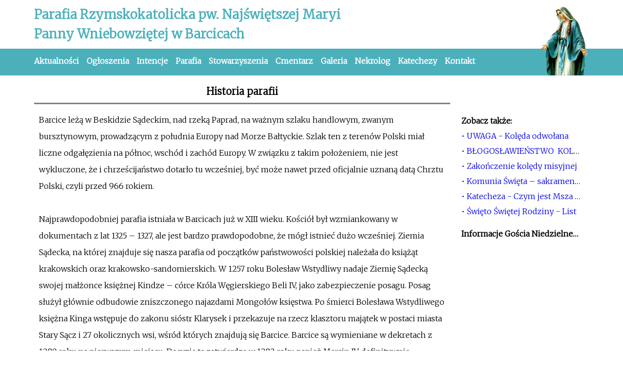

--- FILE ---
content_type: text/html
request_url: https://parafiabarcice.pl/index.php?page=10
body_size: 5483
content:
<!DOCTYPE html>
<html>


<head>
	<title>Parafia Rzymskokatolicka pw. Najświętszej Maryi Panny w Barcicach</title>
	<meta charset="utf-8">
	<meta name="viewport" content="width=device-width, initial-scale=1, maximum-scale=1, minimum-scale=1, user-scalable=no, minimal-ui">
	<link rel="shortcut icon" href="uploads/media/inne/logo1.png" type="image/x-icon">
	<meta http-equiv=”Pragma” content=”no-cache”>
	<meta http-equiv=”Expires” content=”-1″>
	<meta http-equiv=”CACHE-CONTROL” content=”NO-CACHE”>

	<link rel="preconnect" href="https://fonts.googleapis.com">
	<link rel="preconnect" href="https://fonts.gstatic.com" crossorigin>
	<link href="https://fonts.googleapis.com/css2?family=Merriweather:wght@300&display=swap" rel="stylesheet"> 
	<link rel="stylesheet" href="css/style.min.css?v.2.21">
	<link rel="stylesheet" href="biblioteki/font_awesome/css/font-awesome.min.css" />

<!-- Google tag (gtag.js) -->
<script async src="https://www.googletagmanager.com/gtag/js?id=G-FDZF06HRV9"></script>
<script>
      window.dataLayer = window.dataLayer || [];
      function gtag(){dataLayer.push(arguments);}
      gtag('js', new Date());

      gtag('config', 'G-FDZF06HRV9');
</script>
</head>

<body>
	<div class="container">	
		<a href="index.php" class="logo">Parafia Rzymskokatolicka pw. Najświętszej Maryi<br>Panny Wniebowziętej w Barcicach</a>
		<img class="logo-img" src="uploads/media/inne/logo.png"/>	
	</div>


	<div class="sticky container-fluid menu-container">
		<div class="container">




			<ul class="menu-ul">
            <li>
               <a class="effect-underline menu-item-title" href="index.php">Aktualności</a>
            </li>
            <li>
               <a class="effect-underline menu-item-title" href="index.php?page=ogloszenia">Ogłoszenia</a>
            </li>
            <li>
               <a class="effect-underline menu-item-title" href="index.php?page=intencje">Intencje</a>
            </li>
            <li class="dropdown">
               <span class="menu-item-title">Parafia</span>
                  <div class="dropdown-menu" aria-labelledby="navbarDropdownMenuLink">
                     <a class="menu-item-title" href="index.php?page=9">
                        Duszpasterze
                     </a>
                     <a class="menu-item-title" href="index.php?page=10">
                        Historia Parafii
                     </a>
                     <a class="menu-item-title" href="index.php?page=12">
                        Siostry Karmelitanki
                     </a>
                     <a class="menu-item-title" href="index.php?page=6">
                        Orantka
                     </a>
                  </div>
            </li>
            <li class="dropdown">
               <span class="menu-item-title">Stowarzyszenia</span>
                  <div class="dropdown-menu" aria-labelledby="navbarDropdownMenuLink">
                     <a class="menu-item-title" href="index.php?page=13">
                        Caritas
                     </a>
                     <a class="menu-item-title" href="index.php?page=14">
                        Orkiestra
                     </a>
                     <a class="menu-item-title" href="index.php?page=15">
                        Ministranci
                     </a>
                     <a class="menu-item-title" href="index.php?page=16">
                        AK
                     </a>
                     <a class="menu-item-title" href="index.php?page=17">
                        Grupa młodzieżowa
                     </a>
                     <a class="menu-item-title" href="index.php?page=18">
                        DSM
                     </a>
                     <a class="menu-item-title" href="index.php?page=19">
                        PRD
                     </a>
                  </div>
            </li>
            <li>
               <a class="effect-underline menu-item-title" href="index.php?page=11">Cmentarz</a>
            </li>
            <li>
               <a class="effect-underline menu-item-title" href="index.php?page=galeria">Galeria</a>
            </li>
            <li>
               <a class="effect-underline menu-item-title" href="index.php?page=nekrologi">Nekrolog</a>
            </li>
            <li>
               <a class="effect-underline menu-item-title" href="index.php?page=katechezy">Katechezy</a>
            </li>
            <li>
               <a class="effect-underline menu-item-title" href="index.php?page=8">Kontakt</a>
				</li>
			</ul>















			<div id="mySidepanel" class="sidepanel">
				<a href="javascript:void(0)" class="closebtn" onclick="closeNav()">&times;</a>

            <a class="effect-underline menu-item-title" href="index.php">Aktualności</a>

            <a class="effect-underline menu-item-title" href="index.php?page=ogloszenia">Ogłoszenia</a>

            <a class="effect-underline menu-item-title" href="index.php?page=intencje">Intencje</a>

            <a class="effect-underline menu-item-title" href="index.php?page=galeria">Galeria</a>

            <a class="effect-underline menu-item-title" href="index.php?page=katechezy">Katechezy</a>

            <a class="effect-underline menu-item-title" href="index.php?page=nekrologi">Nekrolog</a>

            <a class="effect-underline menu-item-title" href="index.php?page=11">Cmentarz</a>

            <a class="effect-underline menu-item-title" href="index.php?page=8">Kontakt</a>

            <a class="menu-item-title" href="index.php?page=9">
               Duszpasterze
            </a>
            <a class="menu-item-title" href="index.php?page=10">
               Historia Parafii
            </a>
            <a class="menu-item-title" href="index.php?page=12">
               Siostry Karmelitanki
            </a>
            <a class="menu-item-title" href="index.php?page=6">
               Orantka
            </a>

            <a class="menu-item-title" href="index.php?page=13">
               Caritas
            </a>
            <a class="menu-item-title" href="index.php?page=14">
               Orkiestra
            </a>
            <a class="menu-item-title" href="index.php?page=15">
               Ministranci
            </a>
            <a class="menu-item-title" href="index.php?page=16">
               AK
            </a>
            <a class="menu-item-title" href="index.php?page=17">
               Grupa młodzieżowa
            </a>
            <a class="menu-item-title" href="index.php?page=18">
               DSM
            </a>
            <a class="menu-item-title" href="index.php?page=19">
               PRD
            </a>



			</div>




















         <div id="mySidepanelMsze" class="sidepanel">
				<a href="javascript:void(0)" class="closebtn" onclick="closeshowMszeSw()" style="padding: 0px;">&times;</a>

            <div class="box-informacyjny box-informacyjny-slider center-text" style="border: 0px;">
            <div style="text-align: center;">
               <span style="color=#ff0000; font-weight: bold;">Msze Święte:</span>
            </div>
            <div style="text-align: center;">
               w dni powszednie:<br>
            </div>
            <div style="text-align: center; font-weight: bold;">
               6<sup>30</sup>
               17<sup>00</sup>
            </div>
            <div style="text-align: center;">
               w niedziele i święta:
            </div>
            <div style="text-align: center; font-weight: bold; margin-bottom: 15px;">
               7<sup>00</sup> 
               9<sup>00</sup> 
               10<sup>30</sup> 
               12<sup>00</sup> 
               16<sup>00</sup>
            </div>
            <hr>
            <div style="text-align:">
               <a href="index.php?page=20" target="_blank" style=" center; font-weight: bold;">
                  Kancelaria parafialna
               </a>
            </div>
            <hr>
            <div style="text-align: center;">
               <a href="https://niezbednik.niedziela.pl/liturgia" target="_blank" style=" center; font-weight: bold;">
                  Kalendarz liturgiczny
               </a>
            </div>
            <hr>
            <div style="text-align: center;">
               <a href="uploads/media/inne/rodo.pdf" target="_blank" style=" center; font-weight: bold;">
                  RODO
               </a> 
            </div>  
            <hr>          
            <div style="text-align: center;">
             
               <a href="uploads/media/inne/standardy_ochrony.pdf" target="_blank" style=" center; font-weight: bold;">
                  Standardy
               </a>
            </div></div>
			</div>















			<div class="hamburger-menu-overdiv hidden">
            <div>
               <i class="fa fa-lg fa-bars menu-bar" aria-hidden="true" onclick="openNav()" style="vertical-align: 0"></i>
               <span style='font-family: "Source Sans Pro", sans-serif; font-weight: bold; font-size: 18px; margin-right: 10px;' onclick="openNav()">&nbsp MENU </span>
               <i class="fa fa-lg fa-list-alt menu-bar" aria-hidden="true" onclick="showMszeSw()" style="vertical-align: 0"></i>
               <span style='font-family: "Source Sans Pro", sans-serif; font-weight: bold; font-size: 18px;' onclick="showMszeSw()">&nbsp MSZE ŚW.</span>
            </div>
            
            
			</div>
		</div>
	</div><div class="container margin-bottom-20">

<div class="left-container">
<div class="row center-items pageTitleRow">
<div class="col-6-6">
<span class="page-title center-items">Historia parafii</span>
</div>
</div>

<div class="trescNewsa justify-text ">
<div style="text-align: left;">Barcice leżą w Beskidzie Sądeckim, nad rzeką Paprad, na ważnym szlaku handlowym, zwanym bursztynowym, prowadzącym z południa Europy nad Morze Bałtyckie. Szlak ten z terenów Polski miał liczne odgałęzienia na północ, wschód i zachód Europy. W związku z takim położeniem, nie jest wykluczone, że i chrześcijaństwo dotarło tu wcześniej, być może nawet przed oficjalnie uznaną datą Chrztu Polski, czyli przed 966 rokiem.
</div><div style="text-align: center;">
</div><div style="text-align: left;"><br></div><div style="text-align: left;">Najprawdopodobniej parafia istniała w Barcicach już w XIII wieku. Kościół był wzmiankowany w dokumentach z lat 1325 – 1327, ale jest bardzo prawdopodobne, że mógł istnieć dużo wcześniej. Ziemia Sądecka, na której znajduje się nasza parafia od początków państwowości polskiej należała do książąt krakowskich oraz krakowsko-sandomierskich. W 1257 roku Bolesław Wstydliwy nadaje Ziemię Sądecką swojej małżonce księżnej Kindze – córce Króla Węgierskiego Beli IV, jako zabezpieczenie posagu. Posag służył głównie odbudowie zniszczonego najazdami Mongołów księstwa. Po śmierci Bolesława Wstydliwego księżna Kinga wstępuje do zakonu sióstr Klarysek i przekazuje na rzecz klasztoru majątek w postaci miasta Stary Sącz i 27 okolicznych wsi, wśród których znajdują się Barcice. Barcice są wymieniane w dekretach z 1280 roku na pierwszym miejscu. Decyzję tę zatwierdza w 1282 roku papież Marcin IV, definitywnie akceptując poprzednią decyzję papieża Mikołaja III. Dekret został poświadczony w 1292 roku. W XIV wieku wieś przestała być własnością klasztoru.<br></div><div style="text-align: left;"><br></div><div style="text-align: left;">W zapisach Jana Długosza Barcice figurują jako wioska królewska, podobnie jak Przysietnica (do 1976 roku w parafii barcickiej). Jan Długosz potwierdza też patronat królewski nad kościołem w Barcicach, wyłączonym spod opieki Klasztoru Sióstr Klarysek. Widocznie ten królewski patronat był skromny skoro dokumenty mówią, że już w 1608 roku kościół wymaga gruntownego remontu. Parafia barcicka była ważną w hierarchii kościelnej, ponieważ kierowano tu księży nie tylko po seminariach klasztornych czy biskupich, lecz również magistrów będących absolwentami Akademii Krakowskiej.<br></div><div style="text-align: left;">Jak wspominają dokumenty w 1603 roku skierowano do Barcic wikariusza Filipa Wścianeka, a z pewnością nie był to jednorazowy przypadek – choć w tym czasie na pewno bardzo odosobniony. Od XIII wieku do parafii barcickiej należały wioski: Rytro, Przysietnica, Wola Krogulecka, Połom i Sucha Struga, a w pewnych okresach również Młodów.<br></div><div style="text-align: left;"><br></div><div style="text-align: left;">W Barcicach do 1882 roku istniał Kościół Parafialny pod wezwaniem Wszystkich Świętych. Na pewno był to kolejny kościół fundowany przez króla Władysława Warneńczyka w 1440 roku. Był to kościół jednonawowy, drewniany, modrzewiowy z bardzo bogatym, cennym wyposażeniem.</div><div style="text-align: center;"><img src="uploads/media/images/kosciol_st.jpg" class="insertedImage" style="border: none;"><span style="color: rgb(33, 37, 41); font-family: arial, helvetica, sans-serif; text-align: justify;"><br></span></div><div style="text-align: center;"><span style="box-sizing: border-box; font-weight: bolder; color: rgb(33, 37, 41); font-family: -apple-system, BlinkMacSystemFont, &quot;Segoe UI&quot;, Roboto, &quot;Helvetica Neue&quot;, Arial, &quot;Noto Sans&quot;, sans-serif, &quot;Apple Color Emoji&quot;, &quot;Segoe UI Emoji&quot;, &quot;Segoe UI Symbol&quot;, &quot;Noto Color Emoji&quot;;">Kościół z 1440 roku, który spłonął w 1882 r.</span><br></div><div style="text-align: center;"><span style="box-sizing: border-box; font-weight: bolder; color: rgb(33, 37, 41); font-family: -apple-system, BlinkMacSystemFont, &quot;Segoe UI&quot;, Roboto, &quot;Helvetica Neue&quot;, Arial, &quot;Noto Sans&quot;, sans-serif, &quot;Apple Color Emoji&quot;, &quot;Segoe UI Emoji&quot;, &quot;Segoe UI Symbol&quot;, &quot;Noto Color Emoji&quot;;"><br></span></div><div style="text-align: left;">Kościół barcicki z 1440 roku spłonął w czasie wielkiego pożaru wsi, który wybuchł w Dniu Bożego Ciała w 1882 roku. Parafianie zdołali wynieść z kościoła trzy zabytkowe ołtarze (w tym najcenniejszy główny) oraz inne bardzo cenne, zabytkowe uposażenie, które przechowywane jest w parafii (część przekazano dla nowo powstałej w 1931 roku parafii ryterskiej).
</div><div style="text-align: left;">
</div><div style="text-align: left;"><br></div><div style="text-align: left;">Obecny kościół ma ponad 100 lat, ponieważ został konsekrowany w 1901 roku. Jest murowany, wzniesiony w miejscu dawnego kościoła drewnianego. W jego wnętrzu znajduje się ocalałe z pożaru w 1882 roku wyposażenie.
</div><div style="text-align: center;">
</div><div style="text-align: left;"><br></div><div style="text-align: left;">Do 1931 roku do barcickiej parafii należało Rytro, Sucha Struga i Obłazy Ryterskie, a Przysietnica nawet do 1983 roku. Obecnie do Parafii należą Barcice, Barcice Dolne i Wola Krogulecka.</div><div style="text-align: left;"><br></div><div style="text-align: center;"><img src="uploads/media/images/tab1.jpg" class="insertedImage" style="border: none;"><br></div><div style="text-align: center;"><span style="box-sizing: border-box; font-weight: bolder; font-family: -apple-system, BlinkMacSystemFont, &quot;Segoe UI&quot;, Roboto, &quot;Helvetica Neue&quot;, Arial, &quot;Noto Sans&quot;, sans-serif, &quot;Apple Color Emoji&quot;, &quot;Segoe UI Emoji&quot;, &quot;Segoe UI Symbol&quot;, &quot;Noto Color Emoji&quot;;">Tablica pamiątkowa budowniczego kościoła Ks. Józefa Wirmańskiego</span><br></div><div style="text-align: center;"><span style="box-sizing: border-box; font-weight: bolder; font-family: -apple-system, BlinkMacSystemFont, &quot;Segoe UI&quot;, Roboto, &quot;Helvetica Neue&quot;, Arial, &quot;Noto Sans&quot;, sans-serif, &quot;Apple Color Emoji&quot;, &quot;Segoe UI Emoji&quot;, &quot;Segoe UI Symbol&quot;, &quot;Noto Color Emoji&quot;;"><br></span></div><span style="color: rgb(33, 37, 41); font-family: arial, helvetica, sans-serif; font-weight: 400; text-align: justify;"><div style="text-align: center;"><img src="uploads/media/images/kosciol2-300x225.jpg" class="insertedImage" style="font-family: &quot;Open Sans&quot;, sans-serif; border: none;">&nbsp; &nbsp; &nbsp;&nbsp;<img src="uploads/media/images/kosciol1-257x300.jpg" class="insertedImage" style="font-family: &quot;Open Sans&quot;, sans-serif; border: none;"><br></div></span><span style="color: rgb(33, 37, 41); font-family: arial, helvetica, sans-serif; font-weight: 400; text-align: justify;"><div style="text-align: center;"><span style="box-sizing: border-box; font-weight: bolder; font-family: -apple-system, BlinkMacSystemFont, &quot;Segoe UI&quot;, Roboto, &quot;Helvetica Neue&quot;, Arial, &quot;Noto Sans&quot;, sans-serif, &quot;Apple Color Emoji&quot;, &quot;Segoe UI Emoji&quot;, &quot;Segoe UI Symbol&quot;, &quot;Noto Color Emoji&quot;;">Obecny Kościół Parafialny</span><br></div><div style="text-align: center;"><span style="box-sizing: border-box; font-weight: bolder; font-family: -apple-system, BlinkMacSystemFont, &quot;Segoe UI&quot;, Roboto, &quot;Helvetica Neue&quot;, Arial, &quot;Noto Sans&quot;, sans-serif, &quot;Apple Color Emoji&quot;, &quot;Segoe UI Emoji&quot;, &quot;Segoe UI Symbol&quot;, &quot;Noto Color Emoji&quot;;"><br></span></div><div style="text-align: center;"><span style="box-sizing: border-box; font-weight: bolder; font-family: -apple-system, BlinkMacSystemFont, &quot;Segoe UI&quot;, Roboto, &quot;Helvetica Neue&quot;, Arial, &quot;Noto Sans&quot;, sans-serif, &quot;Apple Color Emoji&quot;, &quot;Segoe UI Emoji&quot;, &quot;Segoe UI Symbol&quot;, &quot;Noto Color Emoji&quot;;"><img src="uploads/media/images/dom_parafialny2.jpg" class="insertedImage" style="border: none;"><br></span></div><div style="text-align: center;"><span style="box-sizing: border-box; font-weight: bolder; font-family: -apple-system, BlinkMacSystemFont, &quot;Segoe UI&quot;, Roboto, &quot;Helvetica Neue&quot;, Arial, &quot;Noto Sans&quot;, sans-serif, &quot;Apple Color Emoji&quot;, &quot;Segoe UI Emoji&quot;, &quot;Segoe UI Symbol&quot;, &quot;Noto Color Emoji&quot;;">Dom Zakonny Sióstr Karmelitanek Dzieciątka Jezus</span><br></div></span></div>   
</div>
<div class="right-container">
<div class="row sticky">
<div class="col-6-6">
<div class="infoBox infoBoxSec">
<span class="bold">Zobacz także:</span>


<span> <a href="?news=2950">&bull; UWAGA - Kolęda odwołana</a></span>


<span> <a href="?news=2931">&bull; BŁOGOSŁAWIEŃSTWO  KOLĘDOWE - Plan </a></span>


<span> <a href="?news=2947">&bull; Zakończenie kolędy misyjnej </a></span>


<span> <a href="?news=2944">&bull; Komunia Święta – sakrament miłości </a></span>


<span> <a href="?news=2942">&bull; Katecheza - Czym jest Msza Święta? </a></span>


<span> <a href="?news=2941">&bull; Święto Świętej Rodziny - List </a></span>

  
</div>
<div class="infoBox">
<span class="bold">Informacje Gościa Niedzielnego:</span>
<span id="rssDiv"></span>
</div>
</div>
</div>
</div>
</div>





























                  <div id="mySidepanelLinks" class="sidepanel sidepanellinks">
				<a href="javascript:void(0)" class="closebtn" onclick="closeNavLinks()">&times;</a>
                        <div class="sidepanellinkscontent">

                        </div>
			</div>



















<div class="container-fluid footer">

      <div class="row center-items center-text">
		<i>Administrator danych osobowych informuje, że wszystkie dane osobowe na stronie internetowej parafii pw. NMPW w Barcicach umieszczone zostały za zgodą osób, których dane dotyczą lub umieszczone są na podstawie prawa.<br>
		Paweł Golba &copy; 2026</i>
	</div>
</div>
	<div id="showMoreFooter"></div>




         <button onclick="topFunction()" id="scrollTopBtn" title="Na górę">&uarr;</button> 

        <script src="js/main.min.js?v.2.07"></script> 

        </body>
</html>

--- FILE ---
content_type: text/css
request_url: https://parafiabarcice.pl/css/style.min.css?v.2.21
body_size: 11901
content:
* {
   margin: 0;
   padding: 0;
   box-sizing: border-box;
}
html {
   font-size: 16px;
   height: 100%;
   box-sizing: border-box;
   font-family: 'Merriweather',  serif;
   line-height: 26px;
}
*, *:before, *:after {
   box-sizing: inherit;
}
body {
   position: relative;
   margin: 0;
   padding-bottom: 5rem;
   min-height: 99.2%}
.container {
   width: 1140px;
   margin: 10px auto;
   display: flex;
   flex-wrap: wrap;
   position: relative;
}
@media (max-width: 1214px) {
   .container {
   width: 85%}
}@media (max-width: 576px) {
   .container {
   width: 100%}
.wycinekTresci {
   display: none;
}
}.container-fluid {
   width: 100%;
   margin: 10px auto;
   display: flex;
   flex-wrap: wrap;
   position: relative;
}
.container-fluid:last-child {
   padding-bottom: 10px;
}
.row {
   width: 100%;
   margin: 0 auto;
   display: flex;
   flex-wrap: wrap;
   justify-content: space-between;
}
.galery-row {
   justify-content: center;
}
.row .float-right {
   margin-left: auto;
}
.col-1-2 {
   width: calc((100% - 0.4rem) / 2);
}
.col-1-3 {
   width: calc((100% - 3 * 0.4rem) / 3);
}
.col-1-4 {
   width: calc((100% - 4 * 0.4rem) / 4);
}
.col-1-5 {
   width: calc((100% - 5 * 0.4rem) / 5);
}
.col-1-6 {
   width: calc((100% - 6 * 0.4rem) / 6);
}
.col-2-3 {
   width: calc(2 * ((100% - 2 * 0.4rem) / 3) + 0.4rem);
}
.col-2-5 {
   width: calc(2 * ((100% - 4 * 0.4rem) / 5) + 0.4rem);
}
.col-3-4 {
   width: calc(3 * ((100% - 3 * 0.4rem) / 4) + 2 * 0.4rem);
}
.col-3-5 {
   width: calc(3 * ((100% - 4 * 0.4rem) / 5) + 2 * 0.4rem);
}
.col-4-5 {
   width: calc(4 * ((100% - 4 * 0.4rem) / 5) + 3 * 0.4rem);
}
.col-4-6 {
   width: calc(4 * ((100% - 5 * 0.4rem) / 6) + 3 * 0.4rem);
}
.col-5-6 {
   width: calc(5 * ((100% - 5 * 0.4rem) / 6) + 4 * 0.4rem);
}
.col-6-6 {
   width: 100%}
[class^="col-"] {
   float: left;
}
@media (max-width: 972px) {
   [class^="col-"] {
   width: 100%;
   margin-right: 0px !important;
}
.aktualnosc-overbox {
   width: 100%}
.naglowekAktualnosci {
   border-bottom: 0px !important;
   align-content: center;
}
}.center-items {
   align-items: center;
   justify-content: center;
}
.center-text {
   text-align: center;
}
.d-flex {
   display: flex;
}
.padding-top-10 {
   padding-top: 10px;
}
.padding-bottom-10 {
   padding-bottom: 10px;
}
.padding-top-20 {
   padding-top: 20px;
}
.padding-bottom-20 {
   padding-bottom: 20px;
}
.margin-top-10 {
   padding-top: 10px;
}
.margin-bottom-10 {
   padding-bottom: 10px;
}
.margin-top-20 {
   padding-top: 20px;
}
.margin-bottom-20 {
   padding-bottom: 20px;
}
#wrapper {
   transition: all .2s ease 0s;
   height: 100%;
   position: absolute;
}
#sidebar-wrapper {
   margin-left: -195px;
   left: 70px;
   width: 180px;
   background: #222;
   position: fixed;
   height: 100%;
   z-index: 10000;
   transition: all .2s ease 0s;
}
.sidebar-nav {
   display: block;
   float: left;
   width: 180px;
   list-style: none;
   margin: 0;
   padding: 0;
}
#page-content-wrapper {
   padding-left: 0;
   margin-left: 0;
   width: 100%;
   height: auto;
}
#wrapper.active {
   padding-left: 180px;
}
#wrapper.active #sidebar-wrapper {
   left: 195px;
}
#page-content-wrapper {
   width: 100%}
#sidebar_menu li a, .sidebar-nav li a {
   color: #999;
   display: block;
   float: left;
   text-decoration: none;
   width: 180px;
   background: #252525;
   border-top: 1px solid #373737;
   border-bottom: 1px solid #1A1A1A;
   -webkit-transition: background .5s;
   -moz-transition: background .5s;
   -o-transition: background .5s;
   -ms-transition: background .5s;
   transition: background .5s;
   font-size: 18px;
}
.sidebar_name {
   padding-top: 25px;
   color: #fff;
   opacity: .7;
}
.sidebar-nav li {
   line-height: 40px;
   text-indent: 15px;
}
.sidebar-nav li a {
   color: #999999;
   display: block;
   text-decoration: none;
}
.sidebar-nav li a:hover {
   color: #fff;
   background: rgba(255, 255, 255, 0.2);
   text-decoration: none;
}
.sidebar-nav li a:active, .sidebar-nav li a:focus {
   text-decoration: none;
}
.sidebar-nav>.sidebar-brand {
   height: 65px;
   line-height: 60px;
   font-size: 18px;
}
.sidebar-nav>.sidebar-brand a {
   color: #999999;
}
.sidebar-nav>.sidebar-brand a:hover {
   color: #fff;
   background: none;
}
#main_icon {
   float: right;
   padding-right: 65px;
   padding-top: 20px;
}
.sub_icon {
   float: right;
   padding-right: 65px;
   padding-top: 10px;
}
.content-header {
   height: 65px;
   line-height: 65px;
}
.content-header h1 {
   margin: 0;
   margin-left: 20px;
   line-height: 65px;
   display: inline-block;
}
@media (max-width: 767px) {
   #wrapper {
   padding-left: 70px;
   transition: all .4s ease 0s;
}
#sidebar-wrapper {
   left: 70px;
}
#wrapper.active {
   padding-left: 180px;
}
#wrapper.active #sidebar-wrapper {
   left: 180px;
   width: 180px;
   transition: all .4s ease 0s;
}
}#wrapper:not(.active) .wyskakujacy:hover {
   margin-left: 125px;
   background: #222222;
}
#wrapper:not(.active) .wyskakujacy1:hover {
   margin-left: 125px;
}
#menu-toggle:hover {
   color: #fff;
}
.ikonyMenu {
   float: right;
   margin-right: 17px;
   margin-top: 11px;
}
.ikonyMenuFirst {
   float: right;
   margin-right: 17px;
   margin-top: 21px;
}
.btn {
   border: 1px solid black;
   background-color: white;
   color: black;
   padding: 10px 15px;
   font-size: 16px;
   cursor: pointer;
   margin: 0px 3px;
   max-height: 41px;
   outline: none;
   position: relative;
   z-index: 3;
}
.btn-icon {
   margin-left: 6px;
}
.btn-green {
   border-color: #4CAF50;
   color: green;
}
.btn-green:hover {
   background-color: #4CAF50;
   color: white;
}
.btn-blue {
   border-color: #2196F3;
   color: dodgerblue;
}
.btn-blue:hover {
   background: #2196F3;
   color: white;
}
.btn-orange {
   border-color: orange;
   color: orange;
}
.btn-orange:hover {
   background: orange;
   color: white;
}
.btn-red {
   border-color: #f44336;
   color: red;
}
.btn-red:hover {
   background: #f44336;
   color: white;
}
.btn-black {
   border-color: black;
   color: black;
}
.btn-black:hover {
   background: black;
   color: white;
}
.btn-seled {
   border-color: #17a2b8;
   color: #17a2b8;
}
.btn-seled:hover {
   background: #108496;
   color: white;
}
.round {
   border-radius: 5px;
}
.dropbtn {
   background-color: #4CAF50;
   color: white;
   padding: 16px;
   font-size: 16px;
   border: none;
}
.dropdown {
   position: relative;
   display: inline-block;
   cursor: pointer;
}
.dropdown-content {
   display: none;
   position: absolute;
   background-color: white;
   width: 270px;
   z-index: 1;
   border: 1px solid #cccccc;
}
.dropdown-content a {
   color: black;
   padding: 12px 16px;
   text-decoration: none;
   display: block;
}
.dropdown-content a:hover {
   background-color: #f1f1f1;
}
.dropdown:hover .dropdown-content {
   display: block;
}
.dropdown:hover .dropbtn {
   background-color: #3e8e41;
}
.dropdown-content hr {
   margin: 0px;
}
.bold {
   font-weight: bold !important;
}
a {
   outline: none;
   text-decoration: none;
}
.sticky {
   position: -webkit-sticky;
   position: sticky;
   top: 0;
   z-index: 6;
}
.hidden {
   display: none;
}
.margin-right {
   margin-right: 20px;
}
.margin-left {
   margin-left: 20px;
}
.margin-bottom {
   margin-bottom: 20px;
}
.margin-top {
   margin-top: 20px;
}
.noScroll {
   overflow: hidden;
}
.page-title {
   border-bottom: 3px solid grey;
   background: white;
   font-size: 20px;
   font-weight: bold;
   display: flex;
   margin-bottom: 15px;
   padding: 10px;
}
.page-title.admin {
   min-height: 77px;
}
.errspan {
   position: relative;
   z-index: 2;
   color: gray;
   margin-left: -35px;
   cursor: pointer;
   transform: translateY(1px);
}
.errspan:hover {
   opacity: 0.5;
}
.errspanRed {
   color: red;
}
.footer {
   text-align: center;
   background: #4cb0bb;
   color: white;
   font-size: 15px;
   position: absolute;
   right: 0;
   bottom: 0;
   left: 0;
   padding: 15px;
   margin-bottom: 0px;
   margin-top: 30px;
}
.footer p {
   margin: 5px;
}
@media (max-width: 980px) {
   .footer {
   font-size: 12px;
   padding: 10px;
}
}.right-text {
   text-align: right;
   margin-bottom: 20px;
}
.justify-text {
   text-align: justify;
}
form {
   width: 100%}
#mainModal {
   display: none;
   position: fixed;
   z-index: 7;
   left: 0;
   top: 0;
   right: 0;
   bottom: 0;
   width: 100%;
   height: 100%;
   overflow: auto;
   background-color: rgba(0, 0, 0, 0.4);
}
#secondModal {
   display: none;
   position: fixed;
   z-index: 6;
   left: 0;
   top: 0;
   right: 0;
   bottom: 0;
   width: 100%;
   height: 100%;
   overflow: auto;
   background-color: rgba(0, 0, 0, 0.4);
}
#thirdModal {
   display: none;
   position: fixed;
   z-index: 7;
   top: 0;
   right: 0;
   bottom: 0;
   width: 100%;
   height: 100%;
   overflow: auto;
   background-color: rgba(0, 0, 0, 0.4);
   background-color: transparent;
   left: auto;
   background-color: rgba(0, 0, 0, 0.4);
}
#fourthModal {
   display: none;
   position: fixed;
   z-index: 8;
   top: 0;
   right: 0;
   bottom: 0;
   width: 100%;
   height: 100%;
   overflow: auto;
   background-color: rgba(0, 0, 0, 0.4);
   background-color: transparent;
   left: auto;
   background-color: rgba(0, 0, 0, 0.4);
}
#mainModalAdditionalAddon {
   width: 50px;
   height: 50px;
   position: fixed;
   background-color: #00bfff;
   z-index: 7;
   top: 80px;
   color: white;
   border-top-left-radius: 5px;
   border-bottom-left-radius: 5px;
   right: 90%;
   display: none;
   border: 1px solid #00bfff;
   padding-top: 10px;
   text-align: center;
   cursor: pointer;
}
#mainModalAdditionalAddon:hover {
   background-color: white;
   color: #00bfff;
}
.modal-dialog {
   margin: 10px auto;
   transform: translate(0,  0);
   position: relative;
   width: 95%;
   pointer-events: none;
}
.modal-centered {
   display: -ms-flexbox;
   display: flex;
   -ms-flex-align: center;
   align-items: center;
   min-height: calc(80% - (.5rem * 2));
}
.modal-small {
   max-width: 500px;
}
.modal-small-lg {
   max-width: 50%}
.modal-small-lg.wrapperActiveModal {
   transform: translateX(85px);
}
.modal-medium {
   max-width: 80%}
.modal-large {
   max-width: 100%;
   margin-left: 75px;
}
.modal-large.wrapperActiveModal {
   padding-left: 120px;
}
.modal-content {
   position: relative;
   display: -ms-flexbox;
   display: flex;
   -ms-flex-direction: column;
   flex-direction: column;
   width: 100%;
   pointer-events: auto;
   background-color: #fff;
   background-clip: padding-box;
   border: 1px solid rgba(0, 0, 0, 0.2);
   border-radius: .3rem;
   outline: 0;
}
.modal-header {
   border-bottom: 1px solid #e4e4e4 !important;
   background-color: white;
   border-top-left-radius: .3rem;
   border-top-right-radius: .3rem;
   padding: 10px 16px;
   z-index: 5;
}
.modal-body {
   position: relative;
   padding: 16px;
}
.modal-footer {
   display: -ms-flexbox;
   padding: 16px;
   border-top: 1px solid #e9ecef;
}
#toastModal {
   visibility: hidden;
   min-width: 250px;
   background-color: #222222;
   color: #fff;
   text-align: center;
   border-radius: 2px;
   padding: 16px;
   position: fixed;
   z-index: 20001;
   bottom: 30px;
   width: 350px;
   right: 0;
   left: 0;
   margin-right: auto;
   margin-left: auto;
}
#toastModal.show, #toastModalSecondary.show {
   visibility: visible;
   -webkit-animation: fadein 0.5s,  fadeout 0.5s 2.5s;
   animation: fadein 0.5s,  fadeout 0.5s 2.5s;
}
#toastModalSecondary {
   visibility: hidden;
   background-color: red;
   color: #fff;
   text-align: center;
   padding: 10px;
   position: fixed;
   z-index: 10002;
   top: 0;
   font-weight: bold;
   width: 50%;
   height: 45px;
   left: 50%;
   transform: translate(-50%,  0);
}
@-webkit-keyframes fadein {
   from {
   bottom: 0;
   opacity: 0;
}
to {
   bottom: 30px;
   opacity: 1;
}
}@keyframes fadein {
   from {
   bottom: 0;
   opacity: 0;
}
to {
   bottom: 30px;
   opacity: 1;
}
}@-webkit-keyframes fadeout {
   from {
   bottom: 30px;
   opacity: 1;
}
to {
   bottom: 0;
   opacity: 0;
}
}@keyframes fadeout {
   from {
   bottom: 30px;
   opacity: 1;
}
to {
   bottom: 0;
   opacity: 0;
}
}table {
   width: 100%;
   border-collapse: collapse;
   margin-top: 20px;
   font-size: 18px;
}
table td, table th, table tr {
   border: 1px solid #dee2e6;
}
table td {
   padding: 8px 8px 8px 10px;
}
table th {
   padding: 5px 5px;
}
table tbody td {
   line-height: 1.7;
}
table tbody tr:hover {
   background-color: #f2f2f2;
}
table.tableBorder {
   border: 3px solid #dee2e6;
}
table.tableBorder td, table.tableBorder th, table.tableBorder tr {
   border: 3px solid #dee2e6;
}
table a:hover {
   color: #00008d;
}
table a:visited, table a:active {
   color: #0000ee;
}
.pagination a {
   color: #328a94;
   text-align: center;
   padding: 8px 10px;
   text-decoration: none;
   transition: background-color .3s;
   border-right: 1px solid #328a94;
   border-top: 1px solid #328a94;
   border-bottom: 1px solid #328a94;
}
.pagination a:first-child {
   border-left: 1px solid #328a94;
}
.pagination a.active {
   background-color: #328a94;
   color: white;
   border: 1px solid #328a94;
}
.pagination a:hover:not(.active) {
   background-color: #ddd;
}
.pagination .activePageno {
   color: white;
   text-align: center;
   padding: 8px 10px;
   text-decoration: none;
   transition: background-color .3s;
   border: 1px solid #328a94;
   width: 55px;
   background-color: #328a94;
}
.lacznieTabela {
   float: left;
}
.radio {
   position: relative;
   padding-left: 30px;
   margin-bottom: 12px;
   cursor: pointer;
   font-size: 15px;
   -webkit-user-select: none;
   -moz-user-select: none;
   -ms-user-select: none;
   user-select: none;
}
.radio input {
   position: absolute;
   opacity: 0;
   cursor: pointer;
}
.checkround {
   position: absolute;
   top: 1px;
   left: 0;
   height: 20px;
   width: 20px;
   background-color: #fff;
   border-color: #ced4da;
   border-style: solid;
   border-width: 2px;
   border-radius: 50%}
.radio input:checked ~ .checkround {
   background-color: #fff;
}
.checkround:after {
   content: "";
   position: absolute;
   display: none;
}
.radio input:checked ~ .checkround:after {
   display: block;
}
.radio .checkround:after {
   left: 2px;
   top: 2px;
   width: 12px;
   height: 12px;
   border-radius: 50%;
   background: #428bca;
}
.check {
   position: relative;
   padding-left: 25px;
   margin-right: 15px;
   margin-left: 5px;
   cursor: pointer;
   font-size: 14px;
   -webkit-user-select: none;
   -moz-user-select: none;
   -ms-user-select: none;
   user-select: none;
   top: 3px;
}
.checkInTable {
   margin-right: 0px;
}
.check input {
   position: absolute;
   opacity: 0;
   display: none;
   cursor: pointer;
}
.checkmark {
   position: absolute;
   left: 0;
   height: 18px;
   width: 18px;
   background-color: #fff;
   border-color: #ced4da;
   border-style: solid;
   border-width: 1px;
   top: -1px;
}
.check input:checked ~ .checkmark {
   background-color: #fff;
}
.checkmark:after {
   content: "";
   position: absolute;
   display: none;
}
.check input:checked ~ .checkmark:after {
   display: block;
}
.check .checkmark:after {
   left: 6px;
   top: 1px;
   width: 5px;
   height: 12px;
   border: solid;
   border-color: #007bff;
   border-width: 0 2px 2px 0;
   -webkit-transform: rotate(45deg);
   -ms-transform: rotate(45deg);
   transform: rotate(45deg);
}
.checksGroup {
   transform: translateY(-6px);
}
[data-tooltip], .tooltip {
   position: relative;
}
[data-tooltip]:before, [data-tooltip]:after, .tooltip:before, .tooltip:after {
   position: absolute;
   visibility: hidden;
   -ms-filter: "progid:DXImageTransform.Microsoft.Alpha(Opacity=0)";
   filter: progid:DXImageTransform.Microsoft.Alpha(Opacity=0);
   opacity: 0;
   -webkit-transition: opacity 0.2s ease-in-out, visibility 0.2s ease-in-out, -webkit-transform 0.2s cubic-bezier(0.71,  1.7,  0.77,  1.24);
   -moz-transition: opacity 0.2s ease-in-out, visibility 0.2s ease-in-out, -moz-transform 0.2s cubic-bezier(0.71,  1.7,  0.77,  1.24);
   transition: opacity 0.2s ease-in-out, visibility 0.2s ease-in-out, transform 0.2s cubic-bezier(0.71,  1.7,  0.77,  1.24);
   -webkit-transform: translate3d(0,  0,  0);
   -moz-transform: translate3d(0,  0,  0);
   transform: translate3d(0,  0,  0);
   pointer-events: none;
}
[data-tooltip]:hover:before, [data-tooltip]:hover:after, [data-tooltip]:focus:before, [data-tooltip]:focus:after, .tooltip:hover:before, .tooltip:hover:after, .tooltip:focus:before, .tooltip:focus:after {
   visibility: visible;
   -ms-filter: "progid:DXImageTransform.Microsoft.Alpha(Opacity=100)";
   filter: progid:DXImageTransform.Microsoft.Alpha(Opacity=100);
   opacity: 1;
}
.tooltip:before, [data-tooltip]:before {
   z-index: 1001;
   border: 6px solid transparent;
   background: transparent;
   content: ""}
.tooltip:after, [data-tooltip]:after {
   z-index: 1000;
   padding: 8px;
   width: 300px;
   background-color: black;
   background-color: black;
   color: #fff;
   content: attr(data-tooltip);
   font-size: 14px;
   line-height: 1.2;
}
[data-tooltip]:before, [data-tooltip]:after, .tooltip:before, .tooltip:after, .tooltip-top:before, .tooltip-top:after {
   bottom: 100%;
   left: 50%}
[data-tooltip]:before, .tooltip:before, .tooltip-top:before {
   margin-left: -6px;
   margin-bottom: -12px;
   border-top-color: black;
   border-top-color: black;
}
[data-tooltip]:after, .tooltip:after, .tooltip-top:after {
   margin-left: -80px;
}
[data-tooltip]:hover:before, [data-tooltip]:hover:after, [data-tooltip]:focus:before, [data-tooltip]:focus:after, .tooltip:hover:before, .tooltip:hover:after, .tooltip:focus:before, .tooltip:focus:after, .tooltip-top:hover:before, .tooltip-top:hover:after, .tooltip-top:focus:before, .tooltip-top:focus:after {
   -webkit-transform: translateY(-12px);
   -moz-transform: translateY(-12px);
   transform: translateY(-12px);
}
.tooltip-left:before, .tooltip-left:after {
   right: 100%;
   bottom: 50%;
   left: auto;
}
.tooltip-left:before {
   margin-left: 0;
   margin-right: -12px;
   margin-bottom: 100px;
   border-top-color: transparent;
   border-left-color: black;
   border-left-color: black;
}
.tooltip-left:hover:before, .tooltip-left:hover:after, .tooltip-left:focus:before, .tooltip-left:focus:after {
   -webkit-transform: translateX(-10px);
   -moz-transform: translateX(-10px);
   transform: translateX(-10px);
}
.tooltip-bottom:before, .tooltip-bottom:after {
   top: 100%;
   bottom: auto;
   left: 50%}
.tooltip-bottom:before {
   margin-top: -12px;
   margin-bottom: 0;
   border-top-color: transparent;
   border-bottom-color: black;
   border-bottom-color: black;
}
.tooltip-bottom:hover:before, .tooltip-bottom:hover:after, .tooltip-bottom:focus:before, .tooltip-bottom:focus:after {
   -webkit-transform: translateY(12px);
   -moz-transform: translateY(12px);
   transform: translateY(12px);
}
.tooltip-right:before, .tooltip-right:after {
   bottom: 50%;
   left: 100%}
.tooltip-right:before {
   margin-bottom: 0;
   margin-left: -12px;
   border-top-color: transparent;
   border-right-color: black;
   border-right-color: black;
}
.tooltip-right:hover:before, .tooltip-right:hover:after, .tooltip-right:focus:before, .tooltip-right:focus:after {
   -webkit-transform: translateX(12px);
   -moz-transform: translateX(12px);
   transform: translateX(12px);
}
.tooltip-left:before, .tooltip-right:before {
   top: 45%}
.tooltip-left:after, .tooltip-right:after {
   margin-left: 0;
   margin-bottom: -16px;
}
.choices {
   margin-bottom: 0px;
   margin-left: 4px;
   width: 100%}
.is-open .choices__list--dropdown {
   z-index: 5;
   width: 99.4%}
.choices__inner {
   background: white;
   border: 1px solid #ced4da;
   height: inherit;
   padding: 3px 5px !important;
   min-height: 44.75px;
   width: 99.4% !important;
   text-align: center;
   border-radius: 0px !important;
}
.choices__list--multiple .choices__item {
   border-radius: 3px;
   font-size: 15px;
   background-color: #1b9dec;
   -webkit-box-shadow: 0 1px 0 rgba(0, 0, 0, 0.2), inset 0 1px rgba(255, 255, 255, 0.03);
   box-shadow: 0 1px 0 rgba(0, 0, 0, 0.2), inset 0 1px rgba(255, 255, 255, 0.03);
   padding: 2px 5px 2px 7px !important;
   display: inline-table;
   margin-top: 0px;
   margin-bottom: 3px;
}
.choices__item {
   margin-top: 2px !important;
   z-index: 3 !important;
   position: relative;
}
.choices__list--dropdown .choices__item {
   margin: 0px !important;
}
.choices__list--dropdown .choices__item:not(:last-child) {
   border-bottom: 1.5px solid #ccc;
}
.choices__list--dropdown .choices__list {
   max-height: 60vh;
   text-align: left;
}
.choices__input {
   background-color: white !important;
   margin-bottom: 0px !important;
   padding: 0px !important;
   min-height: 34.75px !important;
   border: 0px !important;
}
.choices__input:empty {
   max-width: 5px;
}
input[type="file"] {
   display: none;
}
.custom-file-upload {
   border: 1px solid #ccc;
   display: inline-block;
   padding: 6px 12px;
   cursor: pointer;
}
.custom-file-upload:hover {
   opacity: 0.5;
}
#progress, #uploadCompleted {
   width: 50%;
   height: 20px;
   margin-left: 20px;
}
.rowDolaczonychPlikow {
   border-top: 1px solid #ccc;
   padding-top: 15px;
}
.uploadPlikowDiv {
   border: 1px dashed black;
}
.plikiNotatkiCol {
   margin-top: -14px;
}
.fileSpan {
   display: inline-block;
   width: 100%;
   border-bottom: 1px dotted black;
   padding: 5px;
}
.boxPlikow {
   color: red;
   margin-top: -7px;
}
.crunchyDel {
   margin-left: 10px;
   font-size: 20px;
   cursor: pointer;
   color: red;
}
.crunchyDel:hover {
   color: black;
}
.attachedFile, .attachedFileBazaWiedzy {
   width: 100%;
   padding: 5px;
   border-bottom: 1px dotted;
}
.attachedFile, .attachedFileBazaWiedzy a {
   color: #007bff;
}
.attachedFile, .attachedFileBazaWiedzy a:hover {
   color: #0164ce;
}
.inputPlaceholder {
   position: absolute;
   display: flex;
   top: -21px;
   margin-left: 8px;
   z-index: 3;
   cursor: default;
   font-size: 14px;
   color: #6c75a9;
   padding: 0 3px;
   background: white;
   line-height: 1;
}
.input-group {
   position: relative;
   display: inline;
   width: 100%}
.input-group input:not(.selectr-input), .input-group .input-group select, .input-group .input-group textarea {
   top: 15px;
   padding: 10px;
   border: 1px solid #ccc;
   box-sizing: border-box;
   resize: vertical;
   font-size: 16px;
   min-height: 44px;
   border-radius: 0px;
   width: 100%}
.input-group input:focus, .input-group select:focus, .input-group textarea:focus {
   outline-style: solid;
   outline-color: #222222;
   outline-width: 0.5px;
}
.search-input {
   min-width: 250px;
   max-width: 400px;
}
.collapse {
   width: 100%;
}
.collapse .collapLabel {
   display: block;
   cursor: pointer;
   padding: 10px;
   border: 1px solid #cccccc;
   z-index: 2;
   font-weight: bold;
   text-transform: uppercase;
}
.collapse .collapLabel.last {
   border-bottom: 1px solid #fff;
}
.collapse .collapLabel:hover {
   background: #4cb0bb;
   color: white;
}
.collapse .collapLabel p {
   margin: 10px 0px;
}
.collapse .collapseBody {
   padding: 0px 20px;
   line-height: 34px;
}
.collapse .collapseBody [class*="col-"] {
   padding-top: 10px;
   padding-bottom: 10px;
}
.collapse ul {
   list-style: none;
   margin: 0px 0px 10px 0px;
   padding-left: 0;
   padding-right: 0;
   padding-bottom: 0;
   width: 100%}
.collapse input {
   margin-left: 0;
}
.collapse input[type="checkbox"] {
   position: absolute;
   left: -9999px;
}
.collapse .collapseHidden {
   height: 0;
   transform: scaleY(0);
}
.collapse .collapseShow {
   height: 100%;
   transform-origin: top;
   transition: transform .1s ease-out;
   transform: scaleY(1);
   border: 1px solid #cccccc;
   margin-top: -2px !important;
}
.collapse .collapLabelActive {
   background: #4cb0bb;
   color: white;
   border-bottom: 1px solid #fff;
}
.card {
   border-radius: 0;
   cursor: pointer;
   border: 2.7px solid #dee2e6;
   padding: 0px 20px 15px 20px;
   max-width: 23%;
   background-color: #fff;
   background-clip: border-box;
   margin: 10px !important;
   min-height: 300px;
   min-width: 342px;
}
.card:hover {
   color: white;
   background-color: #2b79c1;
   box-shadow: none;
}
.card:hover .card-header-line {
   background-color: white;
}
.card-header-line {
   height: 2px;
   width: 100%;
   content: '';
   display: block;
   color: #2b79c1;
   background-color: #2b79c1;
}
.activeCard {
   color: white !important;
   background-color: #2b79c1 !important;
   box-shadow: none !important;
}
.activeCard>.card-header-line {
   background-color: white;
}
.editorButtonsDiv {
   border-top: 1px solid #ccc;
   border-left: 1px solid #ccc;
   border-right: 1px solid #ccc;
   text-align: center;
   padding: 10px;
}
.editorFa {
   border: 1px solid;
   padding: 5px 5px 3px 5px;
   background: white;
   cursor: pointer;
   outline: none;
   margin-right: 2px;
   min-height: 26px;
}
.editorFa:hover {
   opacity: 0.5;
}
.contentEdit p {
   margin-top: 9px;
   margin-bottom: 9px !important;
}
.contentEdit {
   min-height: 500px;
   outline: none;
   border: 1px solid #ccc;
   padding: 10px;
   line-height: 26px;
   font-family: 'Open Sans',  sans-serif;
   font-size: 16px;
}
ul, ol {
   display: inline-block;
   padding-left: 40px;
}
.autocomplete-items {
   position: absolute;
   border: 1px solid #d4d4d4;
   border-bottom: 1px solid #d4d4d4;
   border-top: 1px solid #d4d4d4;
   z-index: 99;
   top: 31px;
   left: 0;
   right: 0;
   max-height: 400px;
   overflow-y: scroll;
   min-width: 290px;
}
.autocomplete-items div {
   padding: 10px;
   cursor: pointer;
   background-color: #fff;
   border-bottom: 1px solid #d4d4d4;
}
.autocomplete-items div:hover {
   background-color: #e9e9e9;
}
.autocomplete-active {
   background-color: dodgerblue !important;
   color: #ffffff;
}
@font-face {
   font-family: FontAwesome;
   src: url(../biblioteki/fontAwesomeFonts/fontawesome-webfont.eot?v=4.7.0);
   src: url(../biblioteki/fontAwesomeFonts/fontawesome-webfont.eot?#iefix&v=4.7.0) format("embedded-opentype"), url(../biblioteki/fontAwesomeFonts/fontawesome-webfont.woff2?v=4.7.0) format("woff2"), url(../biblioteki/fontAwesomeFonts/fontawesome-webfont.woff?v=4.7.0) format("woff"), url(../biblioteki/fontAwesomeFonts/fontawesome-webfont.ttf?v=4.7.0) format("truetype"), url(../biblioteki/fontAwesomeFonts/fontawesome-webfont.svg?v=4.7.0#fontawesomeregular) format("svg");
   font-weight: 400;
   font-style: normal;
}
.fa {
   display: inline-block;
   font: normal normal normal 14px/1 FontAwesome;
   font-size: inherit;
   text-rendering: auto;
   -webkit-font-smoothing: antialiased;
   -moz-osx-font-smoothing: grayscale;
}
.fa-lg {
   font-size: 1.33333333em;
   line-height: .75em;
   vertical-align: -15%
}
.fa-2x {
   font-size: 2em;
}
.fa-3x {
   font-size: 3em;
}
.fa-4x {
   font-size: 4em;
}
.fa-lock:before {
   content: "\f023"}
.fa-5x {
   font-size: 5em;
}
.fa-align-left:before {
   content: "\f036"}
.fa-file-code-o:before {
   content: "\f1c9"}
.fa-align-center:before {
   content: "\f037"}
.fa-align-right:before {
   content: "\f038"}
.fa-align-justify:before {
   content: "\f039"}
.fa-fw {
   width: 1.28571429em;
   text-align: center;
}
.fa-list-ol:before {
   content: "\f0cb"}
.fa-arrows-h:before {
   content: "\f07e"}
.fa-arrow-left:before {
   content: "\f060"}
.fa-chain-broken:before {
   content: "\f127"}
.fa-table:before {
   content: "\f0ce"}
.fa-ul {
   padding-left: 0;
   margin-left: 2.14285714em;
   list-style-type: none;
}
.fa-arrow-up:before {
   content: "\f062"}
.fa-arrow-down:before {
   content: "\f063"}
.fa-ul>li {
   position: relative;
}
.fa-li {
   position: absolute;
   left: -2.14285714em;
   width: 2.14285714em;
   top: .14285714em;
   text-align: center;
}
.fa-li.fa-lg {
   left: -1.85714286em;
}
.fa-bold:before {
   content: "\f032"}
.fa-border {
   padding: .2em .25em .15em;
   border: solid .08em #eee;
   border-radius: .1em;
}
.fa-pull-left {
   float: left;
}
.fa-paper-plane:before, .fa-send:before {
   content: "\f1d8"}
.fa-paper-plane-o:before, .fa-send-o:before {
   content: "\f1d9"}
.fa-bomb:before {
   content: "\f1e2"}
.fa-chain:before, .fa-link:before {
   content: "\f0c1"}
.fa-code:before {
   content: "\f121"}
.fa-pull-right {
   float: right;
}
.fa.fa-pull-left {
   margin-right: .3em;
}
.fa.fa-pull-right {
   margin-left: .3em;
}
.pull-right {
   float: right;
}
.pull-left {
   float: left;
}
.fa.pull-left {
   margin-right: .3em;
}
.fa.pull-right {
   margin-left: .3em;
}
.fa-align-justify:before {
   content: "\f039"}
.fa-dot-circle-o:before {
   content: "\f192"}
.fa-spin {
   -webkit-animation: fa-spin 2s infinite linear;
   animation: fa-spin 2s infinite linear;
}
.fa-camera:before {
   content: "\f030"}
.fa-pulse {
   -webkit-animation: fa-spin 1s infinite steps(8);
   animation: fa-spin 1s infinite steps(8);
}
@-webkit-keyframes fa-spin {
   0% {
   -webkit-transform: rotate(0);
   transform: rotate(0);
}
100% {
   -webkit-transform: rotate(359deg);
   transform: rotate(359deg);
}
}@keyframes fa-spin {
   0% {
   -webkit-transform: rotate(0);
   transform: rotate(0);
}
100% {
   -webkit-transform: rotate(359deg);
   transform: rotate(359deg);
}
}.fa-rotate-90 {
   -webkit-transform: rotate(90deg);
   -ms-transform: rotate(90deg);
   transform: rotate(90deg);
}
.fa-exclamation-circle:before {
   content: "\f06a"}
.fa-rotate-180 {
   -webkit-transform: rotate(180deg);
   -ms-transform: rotate(180deg);
   transform: rotate(180deg);
}
.fa-plus-circle:before {
   content: "\f055"}
.fa-volume-up:before {
   content: "\f028"}
.fa-paperclip:before {
   content: "\f0c6"}
.fa-globe:before {
   content: "\f0ac"}
.fa-rotate-270 {
   -webkit-transform: rotate(270deg);
   -ms-transform: rotate(270deg);
   transform: rotate(270deg);
}
.fa-flip-horizontal {
   -webkit-transform: scale(-1,  1);
   -ms-transform: scale(-1,  1);
   transform: scale(-1,  1);
}
.fa-info-circle:before {
   content: "\f05a"}
.fa-check-square:before {
   content: "\f14a"}
.fa-flip-vertical {
   -webkit-transform: scale(1,  -1);
   -ms-transform: scale(1,  -1);
   transform: scale(1,  -1);
}
:root .fa-flip-horizontal, :root .fa-flip-vertical, :root .fa-rotate-180, :root .fa-rotate-270, :root .fa-rotate-90 {
   filter: none;
}
.fa-repeat:before, .fa-rotate-right:before {
   content: "\f01e"}
.fa-stack {
   position: relative;
   display: inline-block;
   width: 2em;
   height: 2em;
   line-height: 2em;
   vertical-align: middle;
}
.fa-stack-1x, .fa-stack-2x {
   position: absolute;
   left: 0;
   width: 100%;
   text-align: center;
}
.fa-stack-1x {
   line-height: inherit;
}
.fa-stack-2x {
   font-size: 2em;
}
.fa-inverse {
   color: #fff;
}
.fa-desktop:before {
   content: "\f108"}
.fa-bars:before, .fa-navicon:before, .fa-reorder:before {
   content: "\f0c9"}
.fa-users:before {
   content: "\f0c0"}
.fa-times-circle:before {
   content: "\f057"}
.fa-check-circle-o:before {
   content: "\f05d"}
.fa-cloud-upload:before {
   content: "\f0ee"}
.fa-copy:before, .fa-files-o:before {
   content: "\f0c5"}
.fa-bell-o:before {
   content: "\f0a2"}
.fa-calculator:before {
   content: "\f1ec"}
.fa-file-archive-o:before, .fa-file-zip-o:before {
   content: "\f1c6"}
.fa-question-circle:before {
   content: "\f059"}
.fa-clock-o:before {
   content: "\f017"}
.fa-bolt:before, .fa-flash:before {
   content: "\f0e7"}
.fa-trash:before {
   content: "\f1f8"}
.fa-medkit:before {
   content: "\f0fa"}
.fa-car:before {
   content: "\f1b9"}
.fa-commenting-o:before {
   content: "\f27b"}
.fa-forward:before {
   content: "\f04e"}
.fa-money:before {
   content: "\f0d6"}
.fa-subscript:before {
   content: "\f12c"}
.fa-superscript:before {
   content: "\f12b"}
.fa-book:before {
   content: "\f02d"}
.fa-sticky-note-o:before {
   content: "\f24a"}
.fa-cog:before, .fa-gear:before {
   content: "\f013"}
.fa-power-off:before {
   content: "\f011"}
.fa-ban:before {
   content: "\f05e"}
.fa-refresh:before {
   content: "\f021"}
.fa-user-plus:before {
   content: "\f234"}
.fa-filter:before {
   content: "\f0b0"}
.fa-floppy-o:before, .fa-save:before {
   content: "\f0c7"}
.fa-picture-o:before {
   content: "\f03e"}
.fa-dollar:before, .fa-usd:before {
   content: "\f155"}
.fa-envelope-o:before {
   content: "\f003"}
.fa-search:before {
   content: "\f002"}
.fa-exchange:before {
   content: "\f0ec"}
.fa-credit-card:before {
   content: "\f09d"}
.fa-spinner:before {
   content: "\f110"}
.fa-print:before {
   content: "\f02f"}
.fa-home:before {
   content: "\f015"}
.fa-heart:before {
   content: "\f004"}
.fa-exclamation:before {
   content: "\f12a"}
.fa-times-circle-o:before {
   content: "\f05c"}
.fa-whatsapp:before {
   content: "\f232"}
.fa-hand-paper-o:before, .fa-hand-stop-o:before {
   content: "\f256"}
.fa-times-rectangle:before, .fa-window-close:before {
   content: "\f2d3"}
.fa-edit:before, .fa-pencil-square-o:before {
   content: "\f044"}
.fa-user:before {
   content: "\f007"}
.fa-chevron-left:before {
   content: "\f053"}
.fa-chevron-right:before {
   content: "\f054"}
.fa-trash-o:before {
   content: "\f014"}
.fa-industry:before {
   content: "\f275"}
.sr-only {
   position: absolute;
   width: 1px;
   height: 1px;
   padding: 0;
   margin: -1px;
   overflow: hidden;
   clip: rect(0,  0,  0,  0);
   border: 0;
}
.fa-globe:before {
   content: "\f0ac"}
.fa-close:before, .fa-remove:before, .fa-times:before {
   content: "\f00d"}
.sr-only-focusable:active, .sr-only-focusable:focus {
   position: static;
   width: auto;
   height: auto;
   margin: 0;
   overflow: visible;
   clip: auto;
}
.loader {
   border: 10px solid #dee2e6;
   border-top: 10px solid #4cb0bb;
   border-radius: 50%;
   width: 60px;
   height: 60px;
   animation: spin 2s linear infinite;
   position: absolute;
   top: 11%;
   opacity: 1 !important;
   z-index: 3;
}
@keyframes spin {
   0% {
   transform: rotate(0deg);
}
100% {
   transform: rotate(360deg);
}
}.logo {
   font-size: 26px;
   margin: 0px 0px;
   color: #4cb0bb;
   font-weight: bold;
   line-height: 40px;
}
@media (max-width: 576px) {
   .logo {
   font-size: 15px;
   line-height: 30px;
   padding: 0px 5px;
}
}.logo-img {
   border-style: none;
   position: absolute;
   z-index: 999;
   right: 0;
   width: 102px;
   top: -1px;
}
@media (max-width: 980px) {
   .logo-img {
   display: none;
}
}.menu-container {
   background-color: #4cb0bb;
   min-height: 55px;
   z-index: 7;
}
.menu-container .menu-ul a {
   color: white;
   font-size: 16px;
   font-weight: 700;
   padding: 0px;
   display: block;
   position: relative;
   line-height: 30px;
   text-decoration: none;
}
.menu-container .menu-ul li {
   padding-right: 16px;
}
.menu-container .menu-ul {
   padding: 0px;
   margin: 0px;
   display: flex;
   list-style-type: none;
   flex-wrap: wrap;
}
@media (max-width: 980px) {
   .menu-container .menu-ul {
   display: none;
}
}.dropdown:hover .dropdown-menu {
   display: block !important;
}
.menu-container .dropdown-menu {
   position: absolute;
   top: 100%;
   left: 0;
   z-index: 1000;
   display: none;
   float: left;
   min-width: 200px;
   padding: 0px;
   font-size: 1rem;
   color: #212529;
   text-align: left;
   list-style: none;
   background-color: #4cb0bb;
   background-clip: padding-box;
   border-left: 1px solid white;
   border-right: 1px solid white;
   border-bottom: 1px solid white;
   border-radius: 0px;
   margin: 0px;
}
.menu-container .dropdown-menu a {
   padding: 5px 10px;
}
.menu-container .dropdown-menu a:not(:last-child) {
   border-bottom: 1px solid;
}
.menu-container .dropdown-menu a:hover {
   background: #3f96a0;
}
.hamburger-menu-overdiv {
   color: white;
   font-size: 16px;
   margin-top: 3px;
   margin-left: 10px;
}
.right-container {
   display: block;
}
@media (max-width: 1146px) {
   .logo {
   font-size: 22px;
}
.menu-container .menu-ul a {
   font-size: 12px;
}
}@media (max-width: 980px) {
   .hamburger-menu-overdiv {
   display: flex;
   align-items: center;
   justify-content: space-between;
   width: 100%
}
.right-container {
   display: none;
}
.imgPolecamy {
   width: 120px !important;
   height: 62px !important;
   margin-bottom: -5px !important;
}
.subscribe-button {
   margin-bottom: -5px !important;
}
}a.effect-underline:after {
   content: '';
   position: absolute;
   left: 0;
   display: inline-block;
   height: 1em;
   width: 100%;
   border-bottom: 2px solid;
   margin-top: 16px;
   opacity: 0;
   -webkit-transition: opacity 0.35s,  -webkit-transform 0.35s;
   transition: opacity 0.35s,  transform 0.35s;
   -webkit-transform: scale(0,  1);
   transform: scale(0,  1);
}
a.effect-underline:hover:after {
   opacity: 1;
   -webkit-transform: scale(1);
   transform: scale(1);
}
.border-bottom-menu {
   border-bottom: 2px solid;
}
.left-container {
   width: 75%}
@media (max-width: 980px) {
   .left-container {
   width: 100%;
   margin-bottom: 70px;
}
}.left-container .row:first-child:not(.pageTitleRow)::after {
   height: 0;
   width: 32%;
   content: ""}
.right-container {
   width: 25%;
   padding-left: 8px;
}
.right-container span {
   display: block;
   overflow: hidden;
   white-space: nowrap;
   text-overflow: ellipsis;
   font-size: 16px;
}
.right-container span:not(:first-child) {
   margin: 5px 0px;
}
.right-container .infoBox {
   padding: 0px 15px;
   margin-bottom: 140px;
}
.right-container .infoBox a:visited {
   color: #0c0cee;
}
.right-container .infoBox a:hover {
   opacity: 0.5;
}
.right-container .infoBox a:active {
   color: #0c0cee;
}
.right-container .infoBoxSec {
   margin-bottom: 20px;
   margin-top: 70px;
}
@media (max-width: 576px) {
   .right-container .infoBoxSec {
   margin-top: 20px;
}
}@media (max-width: 980px) {
   .right-container {
   width: 100%;
   padding-left: 0px;
   padding-top: 25px;
   border-top: 2px solid #4cb0bb;
   margin-top: 25px;
}
}.paginacja a {
   color: #328a94;
   text-align: center;
   padding: 8px 10px;
   text-decoration: none;
   transition: background-color .3s;
   border: 1px solid #328a94;
}
.paginacja a.active {
   background-color: #328a94;
   color: #fff;
   border: 1px solid #328a94;
}
.paginacja a:not(.active):hover {
   color: white;
   border: 1px solid #328a94;
   background-color: #328a94;
}
.paginacja .activePageno {
   color: white;
   text-align: center;
   padding: 8px 10px;
   text-decoration: none;
   transition: background-color .3s;
   border: 1px solid #328a94;
   width: 55px;
   background-color: #328a94;
}
.box-informacyjny {
   /*height: 400px;
   padding: 10px;
   border: 2px solid #4cb0bb;*/
   padding: 10px;
   border: 1px solid #ccc;
   margin-bottom: 20px;
}
.box-informacyjny.box-informacyjny-slider {
   /*padding: 10px;
   margin-bottom: 30px;*/
}
.box-informacyjny.box-informacyjny-slider hr {
   margin: 5px 10px;
}
.box-informacyjny.box-informacyjny-slider .title {
   font-weight: bold;
}
.box-informacyjny.box-informacyjny-slider .linkiGaleriiBox {
   text-align: left;
   padding-left: 20px;
}
.box-informacyjny.box-informacyjny-slider a:hover {
   opacity: 0.5;
}
@media (max-width: 576px) {
   .box-informacyjny.box-informacyjny-slider {
   margin-top: 10px;
}
.box-informacyjny {
   height: 380px;
   padding: 5px;
}
}.box-informacyjny a:visited {
   color: #0c0cee;
}
.box-informacyjny a:hover {
   color: #0c0cee;
}
.box-informacyjny a:active {
   color: #0c0cee;
}
.elementToFadeInAndOut {
   animation: fadeInOut 1s linear forwards;
}
@keyframes fadeInOut {
   0% {
   opacity: 0;
}
25% {
   opacity: 0.25;
}
50% {
   opacity: 0.50;
}
75% {
   opacity: 0.75;
}
100% {
   opacity: 1;
}
}.slider {
   height: 400px;
   border: 1px solid #ccc;
   padding: 2px;
   background: #4cb0bb;
}
.slider > .wycinekTresci
{
   color: white;
}
@media (max-width: 576px) {
   .slider {
   height: 250px;
}
}.slider:hover:not(.adminBox) {
   -webkit-box-shadow: 0px 0px 5px 0px #3D3D3D;
   box-shadow: 0px 0px 3px 0px #3D3D3D;
}
.slider .slider-control {
   position: absolute;
   color: white;
   background: black;
   padding: 10px;
   margin: 5px;
   opacity: 0.5;
   cursor: pointer;
   z-index: 2;
}
.slider .slider-control:hover {
   opacity: 1;
}
.slider .slider-control-prev {
   left: 0;
}
.slider .slider-control-next {
   right: 0;
}
.slider .slider-content {
   width: 100%;
   height: 396px;
   display: flex;
   align-items: center;
   position: relative;
}
@media (max-width: 576px) {
   .slider .slider-content {
   height: 246px;
}
}.slider .slider-content img {
   width: 100%;
   height: 396px;
}
.slider .slider-content img:not(.active) {
   display: none;
}
@media (max-width: 576px) {
   .slider .slider-content img {
   height: 250px;
}
}.slider .sliderImageTextBackground {
   position: absolute;
   width: 100%;
   min-height: 50px;
   bottom: -2px;
}
.slider .sliderImageTextBackground .sliderImageText {
   z-index: 1;
   padding: 10px;
   font-size: 18px !important;
   color: white !important;
   width: 100%;
   background: rgba(0, 0, 0, 0.685);
   font-weight: bold;
}
.slider .slider-content .sliderImageText:not(.active) {
   display: none;
}
.slider .sliderImageLink {
   width: 100%;
   display: contents;
}
.aktualnosc-overbox {
   border: 1px solid #ccc;
}
.aktualnosc-overbox:not(.first-child):hover {
   transform: translateY(-0.25rem);
}

.aktualnosc-overbox a {
   text-decoration: none;
   color: black;
}
.wycinekTresci {
   padding: 8px;
   font-size: 15px;
}
.dataPublikacji {
   font-size: 14px;
   text-align: center;
}
.naglowekAktualnosci {
   font-size: 16px;
   font-weight: bold;
   text-align: center;
   margin-bottom: 0px;
   min-height: 58px;
   border-bottom: 1px solid grey;
   padding: 0px 2px 5px 2px;
   display: grid;
   align-content: center;
}
.articleImageThumb {
   width: 100%;
   margin-bottom: 0px;
   height: 210px;
   border: 1px solid #ccc;
}
.imgPolecamy {
   width: 220px;
   height: 104px;
   margin-bottom: 20px;
   border-radius: 5px;
}
.subscribe-button {
   margin-bottom: 20px;
   border-radius: 5px;
}
.hover-opacity:hover {
   opacity: 0.8;
}
.featured-image {
   max-width: 350px;
   max-height: 400px;
   margin: 7px 20px 7px 0px;
   float: left;
   border: 3px solid #ccc;
}
@media (max-width: 576px) {
   .featured-image {
   width: 100%;
   max-height: fit-content;
   max-width: 450px;
}
}#rssDiv {
   padding: 10px 0px;
}
#rssDiv a:hover {
   color: #020255;
}
.adminBox {
   font-weight: bold;
   padding: 20px;
}
.sticky-top {
   position: -webkit-sticky;
   position: sticky;
   top: 65px;
   z-index: 4;
   background: white;
}
@media (max-width: 980px) {
   .sticky-top {
   width: 100%;
   padding: 10px;
   position: inherit;
   position: inherit;
   top: 10px;
}
}.imgDoAkt {
   margin-top: 20px;
}
.imgDoAkt img {
   width: 400px;
   max-height: 400px;
   border: 1px solid #ccc;
}
#tabelaSlider td:nth-child(1) {
   width: 115px;
   text-align: center;
}
.menu-bar {
   vertical-align: 0%}
.menu-bar-links {
   vertical-align: 0%;
   float: right;
  /* margin: 7px 10px 0px 0px;*/
  margin-right: 10px;
}
iframe {
   max-width: 100% !important;
}
.logo-container-top {
   height: 110px;
   padding: 15px 0px 0px 15px;
}
.logo-container a {
   text-decoration: none;
}
#scrollTopBtn {
   display: none;
   position: fixed;
   bottom: 60px;
   right: 15px;
   z-index: 99;
   border: 3px solid #328a94;
   outline: none;
   background-color: white;
   color: #328a94;
   cursor: pointer;
   padding: 10px 15px;
   font-size: 18px;
}
#scrollTopBtn:hover {
   background-color: #309ba7;
   color: white;
}
#main-container {
   background: white;
   margin: 0 auto;
   min-height: 100vh;
   padding: 0px 20px 20px 75px;
   width: 100%}
#main-container.wrapperActiveContainer {
   padding: 0px 20px 20px 200px;
}
.listaSlajdow {
   list-style-type: none;
   padding: 0px;
}
.slajdListaElement {
   padding: 5px 10px;
   border: 1px solid grey;
   margin: 10px 0px;
}
.slajdAkcja {
   float: right;
   border: 1px solid grey;
   border-radius: 20px;
   padding: 0px 8px;
   cursor: pointer;
}
.slajdAkcja:hover {
   border: 1px solid red;
   color: red;
}
.faAkcjeTabeli {
   cursor: pointer;
   font-size: 20px;
   margin-left: 10px;
   transform: translateY(2px);
}
.faAkcjeTabeli:hover {
   color: red;
}
#mediaForm {
   display: contents;
}
.mediaImg {
   width: 150px;
   height: 150px;
   border: 2px solid #4cb0bb;
   margin: 5px 0px;
}
@media (max-width: 576px) {
   .mediaImg {
   width: 100px;
   height: 100px;
}
}.mediaImgGaleria {
   width: 197px;
   height: 175px;
   border: 2px solid #4cb0bb;
   margin: 5px 8px 0px 8px;
}
.mediaImgGaleria:hover {
   opacity: 0.7;
}
@media (max-width: 576px) {
   .mediaImgGaleria {
   width: 100px;
   height: 100px;
}
}.galeriaNazwa {
   /*position: absolute;
   width: 193px;

   background: black;
   color: white;
   font-weight: bold;
   text-align: center;
   min-height: 50px;
   display: flex;
   justify-content: center;
   align-items: center;
   padding: 0px 3px;
   opacity: 0.8;
   bottom: 0;*/

   position: relative;
   width: 197px;
   background: black;
   color: white;
   font-weight: bold;
   text-align: center;
   display: flex;
   justify-content: center;
   align-items: center;
   opacity: 0.9;
   margin: 0px 0px 10px 8px;
   top: 0;
   padding: 5px;
   text-transform: uppercase;
   min-height: 62px;
   font-size: 14px;
}
.galeriaNazwa:hover {
   opacity: 1;
}
@media (max-width: 576px) {
   .galeriaNazwa {
   font-size: 11px;
}
}.usunMedia {
   position: relative;
   color: red;
   cursor: pointer;
   transform: translate(-22px,  -60px);
   z-index: 5;
}
.usunMedia:hover {
   opacity: 0.5;
}
.fa.hidden {
   display: none;
}
#mediaDivModal .mediaImg, #insertImageDivModal .mediaImg, #insertImageZoomDivModal .mediaImg {
   cursor: pointer;
}
#mediaDivModal .mediaImg:hover, #insertImageDivModal .mediaImg:hover, #insertImageZoomDivModal .mediaImg:hover {
   opacity: 0.5;
}
#liczbaPlikowDodanych {
   position: absolute;
   z-index: 6;
   border: 1px solid red;
   transform: translate(140px,  -15px);
   padding: 0px 5px;
   padding: 1;
   background: white;
   border-radius: 100%;
   font-weight: bold;
   display: none;
}
.aparat {
   width: 5%;
   transform: translateY(15px);
}
.aparat:hover {
   opacity: 0.5;
}
@media (max-width: 576px) {
   .aparat {
   width: 10%}
}.insertedImage {
   max-width: 300px;
   border: 3px solid #ccc;
   margin: 5px 20px 0px 0px;
}
.insertedImage.imageZoom {
   width: 147px;
   height: 147px;
   border: 2px solid #4cb0bb;
   margin: 5px 10px;
}
.insertedImage.imageZoom.noneBorder {
   border: none;
}
.insertedImage.imageZoom:hover {
   opacity: 0.7;
}
audio {
   width: 100%;
   margin: 0px;
   outline: none;
   background: #f1f3f4;
}
.lightbox {
   display: none;
   position: fixed;
   z-index: 9999;
   width: 100%;
   height: 100%;
   top: 0;
   left: 0;
   background: black;
   background: rgba(0, 0, 0, 0.8);
}
.lightbox img {
   max-width: 100%;
   max-height: -webkit-fill-available;
   border: 2px solid white;
   margin: 0 auto;
}
.lightbox:target {
   display: block;
   outline: none;
}
.box-content {
   padding: 0px;
   position: absolute;
   overflow: auto;
   width: 95%;
   height: 95%;
   left: 50%;
   top: 50%;
   transform: translate(-50%,  -50%);
   overflow: hidden;
   display: flex;
}
.box-close {
   right: 0;
   top: 0;
   position: fixed;
   color: #fff !important;
   padding: 10px 10px;
}
.box-close:hover {
   color: red !important;
}
.gallery-control {
   position: absolute;
   color: white !important;
   background: black;
   padding: 10px;
   margin: 5px;
   opacity: 0.7;
   cursor: pointer;
   z-index: 2;
   border: 1px solid white;
}
.gallery-control:hover {
   opacity: 1;
}
.gallery-control-prev {
   left: 0;
}
.gallery-control-next {
   right: 0;
}
.sidepanel {
   height: 100%;
   width: 0;
   position: fixed;
   z-index: 1;
   top: 0;
   left: 0;
   background-color: #4cb0bb;
   overflow-x: hidden;
   padding-top: 0px;
   padding-bottom: 0px;
   transition: 0.3s;
}
.sidepanel a {
   padding: 15px 5px 15px 15px;
   text-decoration: none;
   font-size: 22px;
   color: white;
   display: block;
   transition: 0.3s;
}
.sidepanel a:not(.closebtn):not(:last-child) {
   border-bottom: 1px solid white;
}
.sidepanel a:hover {
   color: #f1f1f1;
}
.sidepanel .closebtn {
   position: absolute;
   top: 0;
   right: 10px;
   font-size: 36px !important;
   margin-left: 50px;
   z-index: 100001;
}
.openbtn {
   font-size: 20px;
   cursor: pointer;
   background-color: #111;
   color: white;
   padding: 10px 15px;
   border: none;
}
.openbtn:hover {
   background-color: #444;
}
.editorPasteHTMLDiv {
   border-left: 1px solid black;
   display: inline-block;
   padding-left: 10px;
   margin-left: 5px;
}
.editorPasteHTMLDiv .editorPasteHTML {
   margin-right: 5px;
}
.trescNewsa {
   line-height: 34px;
   padding: 0px 10px;
}
#showMore, #showMoreFooter {
   z-index: 100000;
   position: absolute;
}
.spinner {
   margin: 30px auto 30px auto;
   width: 70px;
   text-align: center;
}
.spinner>div {
   width: 18px;
   height: 18px;
   background-color: #4cb0bb;
   border-radius: 100%;
   display: inline-block;
   -webkit-animation: sk-bouncedelay 1.4s infinite ease-in-out both;
   animation: sk-bouncedelay 1.4s infinite ease-in-out both;
}
.spinner .bounce1 {
   -webkit-animation-delay: -0.32s;
   animation-delay: -0.32s;
}
.spinner .bounce2 {
   -webkit-animation-delay: -0.16s;
   animation-delay: -0.16s;
}
@-webkit-keyframes sk-bouncedelay {
   0%, 80%, 100% {
   -webkit-transform: scale(0);
}
40% {
   -webkit-transform: scale(1);
}
}@keyframes sk-bouncedelay {
   0%, 80%, 100% {
   -webkit-transform: scale(0);
   transform: scale(0);
}
40% {
   -webkit-transform: scale(1);
   transform: scale(1);
}
}.stopScroll {
   height: 100%;
   overflow: hidden;
}
#mySidepanel a
{
   padding: 10px;
   font-size: 20px;
}
#mySidepanelLinks {
   z-index: 1000;
   margin-top: 10px;
}
#mySidepanelLinks .sticky-top, #mySidepanelLinks {
   background-color: white !important;
}
#mySidepanelLinks .closebtn {
   color: black;
}
.nekrologTresc {
   display: flex;
   flex-wrap: wrap;
   justify-content: center;
}
#content
{
   display: grid;
   grid-template-columns: 1fr 1fr 1fr;
   gap: 10px;
}
@media (max-width: 972px) {
   #content {
      grid-template-columns: 1fr !important;
      padding: 0px 5px;
   }
   .logo {
      font-size: 15px;
   }
   .first-slider-item
   {
      width: 100%;
   }
   .aktualnosc-overbox
   {
      grid-column-start: 1;
      grid-column-end: 4;
      margin-top: 10px;
   }
   .aktualnoscA .dataPublikacji
   {
      display: none;
   }
   .aktualnoscA .naglowekAktualnosci
   {
      min-height: 0px;
      padding: 10px;
      display: grid;
      justify-content: center;
   }
   .image-desc
   {
      color: white;
      background-color: rgba(0, 0, 0, 0.8);
      margin-top: -6px;
      position: relative;
   }
   .pinned-news-tab
   {
      margin-top: 10px;
      flex-direction: column;
      padding: 5px;
   }
   .pinned-news-tab .image-desc
   {
      margin-top: -10px;
      background-color: white;
      color: black;
   }
   .pinned-news-badge
   {
      top: -15px !important;
   }
   #scrollTopBtn
   {
      bottom: 10px;
   }
   .infoBox
   {
      padding: 0px 15px;
   }
   .left-container-gallery-mobile
   {
      display: grid;
      justify-content: center;
   }
   .gallery-left-container-mobile
   {
      display: grid;
      grid-template-columns: 1fr 1fr;
      justify-content: center;
      align-items: center;
      align-content: center;
      display: grid;
      gap: 20px;
   }
   .gallery-left-container-mobile .galeriaNazwa
   {
      width: 170px;
      position: relative;
      margin: 0px 0px 15px 0px;
      padding: 5px;
      font-size: 10px;
   }
   .gallery-left-container-mobile img
   {
      width:170px;
      height: 130px;
      margin: 0px;
   }
   .gallery-div-mobile
   {
      position: relative;
      width: 170px;
   }
   .duszpasterze-div
   {
      flex-direction: column;
   }
   .duszpasterze-div img
   {
      margin-bottom: 20px;
   }
}

.gallery-div-mobile
{
   display: grid;
}
.first-slider-item
{
   display: flex;
   flex-direction: column;
   min-width: 35%;
   background-color: white;
}
.pinned-news-badge
{
   position: absolute;
   right: 3px;
   top: 3px;
   font-size: 22px !important;
   color: #4cb0bb;
}
.pinned-news-tab
{
   position: relative;
   display: flex;
   gap: 15px;
   grid-column-start: 1;
   grid-column-end: 4;
   border: 1px solid #ccc;
   align-items: center;
   padding: 10px;
   text-decoration: none;
   color: black;
}
.pinned-news-tab:hover
{
   -webkit-box-shadow: 0px 0px 5px 0px #3D3D3D;
   box-shadow: 0px 0px 3px 0px #3D3D3D;
}
.pinned-news-tab:active
{
   color: black;
}
.pinned-news-tab:visited
{
   color: black;
}
#mySidepanelMsze
{
   color: white;
   font-size: 20px;
   line-height: 1.5;
}
#mySidepanelMsze .box-informacyjny a:visited {
   color: white;
}
.menu-container .menu-item-title
{
   color: white;
   font-size: 16px;
   font-weight: 700;
   padding: 0px;
   display: block;
   position: relative;
   line-height: 30px;
   text-decoration: none;
}
.ks-profile-image
{
   width: 150px;
   height: 165px;
}
.duszpasterze-div
{
   display: flex;
    padding-bottom: 20px;
    margin-bottom: 15px;
    align-items: center;
}
.duszpasterze-div:not(:last-child)
{
   display: flex;
    border-bottom: 1px solid #c1bdbd;
}

--- FILE ---
content_type: application/javascript
request_url: https://parafiabarcice.pl/js/main.min.js?v.2.07
body_size: 2753
content:
var xhttp = new XMLHttpRequest();
function scrollFunction() {
    document.body.scrollTop > 20 || document.documentElement.scrollTop > 20 ? (document.getElementById("scrollTopBtn").style.display = "block") : (document.getElementById("scrollTopBtn").style.display = "none");
}
function topFunction() {
    (document.body.scrollTop = 0), (document.documentElement.scrollTop = 0);
}
function docReady(e) {
    "complete" === document.readyState || "interactive" === document.readyState ? setTimeout(e, 1) : document.addEventListener("DOMContentLoaded", e);
}
(window.onscroll = function () {
    scrollFunction();
}),
    docReady(function () {
        fetch("../rss.php")
            .then(function (e) {
                return e.text();
            })
            .then(function (e) {
                (document.getElementById("rssDiv").innerHTML = e), (document.querySelectorAll(".menu-bar-links")[0]) ? document.querySelectorAll(".menu-bar-links")[0].classList.remove("hidden") : "";
            });
    });

    if (window.location.href == "https://parafiabarcice.pl/index.php?page=aktualnosci")
      {
         window.location.replace("https://parafiabarcice.pl/index.php")
      }
let scrollCntrl = 0;
function scroller(e) {
    (xhttp.onreadystatechange = function () {
        if (4 == this.readyState && 200 == this.status) {
            document.getElementsByClassName("spinner")[0].classList.add("hidden");
            let t = JSON.parse(xhttp.response);
            "content" == e ? (document.getElementById("content").innerHTML += t.data) : (document.getElementById("contentGalery").innerHTML += t.data),
                setTimeout(function () {
                    scrollCntrl = 0;
                }, 100);
        }
    }),
        xhttp.open("POST", "ajaxClient.php", !0),
        xhttp.setRequestHeader("Content-type", "application/x-www-form-urlencoded"),
        "content" == e
            ? xhttp.send("scrollAktualnosci=1&newsId=" + document.querySelectorAll(".aktualnoscA")[document.querySelectorAll(".aktualnoscA").length - 1].getAttribute("newsid") + "&newsTab=" + newsTab)
            : "contentGalery" == e && xhttp.send("scrollGaleria=1&galeriaId=" + document.querySelectorAll(".galeriaNazwa")[document.querySelectorAll(".galeriaNazwa").length - 1].getAttribute("galeriaId") + "&galeriaTab=" + galeriaTab);
}
function detect_visibility() {
    var e = document.getElementById("showMore"),
        t = document.getElementById("showMoreFooter"),
        l = e.offsetTop,
        n = e.offsetTop + e.offsetHeight + e.style.marginTop,
        s = window.scrollY + window.innerHeight,
        o = window.scrollY,
        i = t.offsetTop,
        a = t.offsetTop + t.offsetHeight + t.style.marginTop,
        c = window.scrollY + window.innerHeight,
        d = window.scrollY;
    ((s > l && o < n) || (c > i && d < a)) &&
        0 == scrollCntrl &&
        ((scrollCntrl = 1),
        document.getElementsByClassName("spinner")[0].classList.remove("hidden"),
        document.getElementById("content")
            ? (document.querySelectorAll(".aktualnoscA").forEach((e) => {
                  -1 === newsTab.indexOf(e.getAttribute("newsId")) && newsTab.push(e.getAttribute("newsId"));
              }),
              setTimeout(function () {
                  scroller("content");
              }, 300))
            : document.getElementById("contentGalery") &&
              setTimeout(function () {
                  scroller("contentGalery"),
                      document.querySelectorAll(".galeriaNazwa").forEach((e) => {
                          -1 === galeriaTab.indexOf(e.getAttribute("galeriaId")) && galeriaTab.push(e.getAttribute("galeriaId"));
                      });
              }, 300));
}
window.addEventListener("scroll", function () {
    (document.getElementById("content") || document.getElementById("contentGalery")) && detect_visibility();
}),
    setTimeout(function () {
        (document.getElementById("wrapperrrr") || document.getElementById("contentGalery")) &&
            (detect_visibility(),
            setTimeout(function () {
                detect_visibility();
            }, 2e3));
    }, 2e3);
var newsTab = [];
if (null != document.getElementById("wrapperrrr")) {
    var timeoutHandle;
    (xhttp.onreadystatechange = function () {
        if (4 == this.readyState && 200 == this.status) {
            document.getElementsByClassName("spinner")[0].classList.add("hidden");
            let e = JSON.parse(xhttp.response);
           // document.getElementById("wrapperrrr").innerHTML = e.data1;
           document.getElementById("content").innerHTML = e.data1 ;
            document.getElementById("content").innerHTML += e.data;
        }
    }),
        xhttp.open("POST", "ajaxClient.php", !0),
        xhttp.setRequestHeader("Content-type", "application/x-www-form-urlencoded"),
        xhttp.send("getAktualnosci=1");
    var slideShow = document.getElementById("wrapperrrr").getElementsByClassName("sliderImage");
    if (slideShow.length > 1) {
        function slideMove() {
            (timeoutHandle = window.setTimeout(function () {
                document.getElementsByClassName("slider-control-next")[0].click();
            }, 4e3)),
                setTimeout(slideMove, 4e3);
        }
        document.getElementsByClassName("slider-control-prev")[0].addEventListener("click", function () {
            for (var e = 0; e < slideShow.length; e++) {
                if (slideShow[e].classList.contains("active") && 0 == e) {
                    slideShow[e].classList.remove("active"),
                        document.getElementsByClassName("sliderImageText active")[0].classList.remove("active"),
                        slideShow[slideShow.length - 1].classList.add("active"),
                        slideShow[slideShow.length - 1].nextElementSibling.querySelectorAll(".sliderImageText")[0].classList.add("active"),
                        window.clearTimeout(timeoutHandle);
                    break;
                }
                if (slideShow[e].classList.contains("active") && e > 0) {
                    slideShow[e].classList.remove("active"),
                        document.getElementsByClassName("sliderImageText active")[0].classList.remove("active"),
                        slideShow[e - 1].classList.add("active"),
                        slideShow[e - 1].nextElementSibling.querySelectorAll(".sliderImageText")[0].classList.add("active"),
                        window.clearTimeout(timeoutHandle);
                    break;
                }
                if (slideShow[e].classList.contains("active") && e + 1 == slideShow.length) {
                    slideShow[e].classList.remove("active"),
                        document.getElementsByClassName("sliderImageText active")[0].classList.remove("active"),
                        slideShow[0].classList.add("active"),
                        slideShow[0].nextElementSibling.querySelectorAll(".sliderImageText")[0].classList.add("active"),
                        window.clearTimeout(timeoutHandle);
                    break;
                }
            }
        }),
            document.getElementsByClassName("slider-control-next")[0].addEventListener("click", function () {
                for (var e = 0; e < slideShow.length; e++) {
                    if (slideShow[e].classList.contains("active") && 0 == e) {
                        slideShow[e].classList.remove("active"),
                            document.getElementsByClassName("sliderImageText active")[0].classList.remove("active"),
                            slideShow[1].classList.add("active"),
                            slideShow[1].nextElementSibling.querySelectorAll(".sliderImageText")[0].classList.add("active"),
                            window.clearTimeout(timeoutHandle);
                        break;
                    }
                    if (slideShow[e].classList.contains("active") && e + 1 == slideShow.length) {
                        slideShow[e].classList.remove("active"),
                            document.getElementsByClassName("sliderImageText active")[0].classList.remove("active"),
                            slideShow[0].classList.add("active"),
                            slideShow[0].nextElementSibling.querySelectorAll(".sliderImageText")[0].classList.add("active"),
                            window.clearTimeout(timeoutHandle);
                        break;
                    }
                    if (slideShow[e].classList.contains("active") && e > 0) {
                        slideShow[e].classList.remove("active"),
                            document.getElementsByClassName("sliderImageText active")[0].classList.remove("active"),
                            slideShow[e + 1].classList.add("active"),
                            slideShow[e + 1].nextElementSibling.querySelectorAll(".sliderImageText")[0].classList.add("active"),
                            window.clearTimeout(timeoutHandle);
                        break;
                    }
                }
            }),
            slideMove();
    }
}
var galeriaTab = [];
if (
   (document.getElementById("contentNekrologi") &&
       ((xhttp.onreadystatechange = function () {
           if (4 == this.readyState && 200 == this.status) {
               document.getElementsByClassName("spinner")[0].classList.add("hidden");
               let e = JSON.parse(xhttp.response);
               document.getElementById("contentNekrologi").innerHTML = e.data;
           }
       }),
       xhttp.open("POST", "ajaxClient.php", !0),
       xhttp.setRequestHeader("Content-type", "application/x-www-form-urlencoded"),
       xhttp.send("getNekrologi=1")),
   document.getElementById("contentNekrologi"))
) {
   let e = window.location.href,
       t = new URL(e).searchParams;
   (xhttp.onreadystatechange = function () {
       if (4 == this.readyState && 200 == this.status) {
           document.getElementsByClassName("spinner")[0].classList.add("hidden");
           let e = JSON.parse(xhttp.response);
           (document.getElementById("contentNekrologi").innerHTML = e.data);
       }
   }),
       xhttp.open("POST", "ajaxClient.php", !0),
       xhttp.setRequestHeader("Content-type", "application/x-www-form-urlencoded"),
       xhttp.send("getNekrologi=1" + t.get("id"));
}
if (
    (document.getElementById("contentGalery") &&
        ((xhttp.onreadystatechange = function () {
            if (4 == this.readyState && 200 == this.status) {
                document.getElementsByClassName("spinner")[0].classList.add("hidden");
                let e = JSON.parse(xhttp.response);
                document.getElementById("contentGalery").innerHTML = e.data;
            }
        }),
        xhttp.open("POST", "ajaxClient.php", !0),
        xhttp.setRequestHeader("Content-type", "application/x-www-form-urlencoded"),
        xhttp.send("getGaleria=1")),
    document.getElementById("contentGaleryOne"))
) {
    let e = window.location.href,
        t = new URL(e).searchParams;
    (xhttp.onreadystatechange = function () {
        if (4 == this.readyState && 200 == this.status) {
            document.getElementsByClassName("spinner")[0].classList.add("hidden");
            let e = JSON.parse(xhttp.response);
            (document.getElementById("contentGaleryOne").innerHTML = e.data), (document.getElementById("galeriaTytul").innerText = e.kolumnaTytul);
        }
    }),
        xhttp.open("POST", "ajaxClient.php", !0),
        xhttp.setRequestHeader("Content-type", "application/x-www-form-urlencoded"),
        xhttp.send("getGaleriaOne=1&galeriaOneId=" + t.get("id"));
}
document.addEventListener("click", function (e) {
    if (e.target && e.target.classList.contains("collapLabel"))
        if (e.target.classList.contains("collapLabelActive")) e.target.classList.remove("collapLabelActive"), e.target.nextElementSibling.classList.remove("collapseShow");
        else {
            let t = document.getElementsByClassName("collapseBody");
            for (let e = 0; e < t.length; e++) t[e].classList.remove("collapseShow");
            let l = document.getElementsByClassName("collapLabel");
            for (let e = 0; e < t.length; e++) l[e].classList.remove("collapLabelActive");
            e.target.classList.add("collapLabelActive"), e.target.nextElementSibling.classList.add("collapseShow");
        }
    e.target && e.target.classList.contains("menu-item-title") && localStorage.setItem("activePage", e.target.textContent),
        e.target && e.target.classList.contains("menu-item-title") && localStorage.setItem("activePage", e.target.textContent);
});
for (let e of document.getElementsByClassName("menu-item-title")) {
    if (window.location.href.indexOf("news=") > -1 || window.location.href=="https://parafiabarcice.pl/index.php") {
        document.getElementsByClassName("menu-item-title")[0].classList.add("border-bottom-menu");
        break;
    }
    localStorage.getItem("activePage") != e.textContent || e.parentNode.classList.contains("dropdown-menu") || e.classList.add("border-bottom-menu");
}
function openNav() {
    (document.getElementById("mySidepanel").style.width = "100%"), document.querySelectorAll("body")[0].classList.add("stopScroll");
}
function closeNav() {
    (document.getElementById("mySidepanel").style.width = "0"), document.querySelectorAll("body")[0].classList.remove("stopScroll");
}
function showMszeSw() {
   (document.getElementById("mySidepanelMsze").style.width = "100%"), document.querySelectorAll("body")[0].classList.add("stopScroll");
}
function closeshowMszeSw() {
   (document.getElementById("mySidepanelMsze").style.width = "0"), document.querySelectorAll("body")[0].classList.remove("stopScroll");
}
function openNavLinks() {
    document.getElementById("content")
        ? ((document.querySelectorAll(".sidepanellinkscontent")[0].innerHTML = document.querySelectorAll(".right-panel-mobile")[0].innerHTML),
          document
              .querySelectorAll(".sidepanellinkscontent")[0]
              .querySelectorAll("a")
              .forEach((e) => {
                  (e.style.fontSize = "14px"), (e.style.color = "#0000EE");
              }),
          document
              .querySelectorAll(".sidepanellinkscontent")[0]
              .querySelectorAll(".sidepanel a")
              .forEach((e) => {
                  e.style.padding = "5px 5px 5px 15px";
              }),
          (document.querySelectorAll(".sidepanellinkscontent")[0].querySelectorAll(".infoBox")[0].style.marginTop = "20px"),
          (document.getElementById("mySidepanelLinks").style.width = "100%"),
          document.querySelectorAll("body")[0].classList.add("stopScroll"))
        : ((document.querySelectorAll(".sidepanellinkscontent")[0].innerHTML = document.querySelectorAll(".right-panel-mobile")[0].innerHTML),
          document
              .querySelectorAll(".sidepanellinkscontent")[0]
              .querySelectorAll("a")
              .forEach((e) => {
                  (e.style.fontSize = "14px"), (e.style.color = "#0000EE");
              }),
          document
              .querySelectorAll(".sidepanellinkscontent")[0]
              .querySelectorAll(".sidepanel a")
              .forEach((e) => {
                  e.style.padding = "5px 5px 5px 15px";
              }),
          (document.querySelectorAll(".sidepanellinkscontent")[0].querySelectorAll(".infoBox")[0].style.marginTop = "20px"),
          (document.querySelectorAll(".sidepanellinkscontent")[0].querySelectorAll(".infoBoxSec")[0].style.marginBottom = "20px"),
          (document.getElementById("mySidepanelLinks").style.width = "100%"),
          (document.getElementById("mySidepanelLinks").style.padding = "0px 10px"),
          document.querySelectorAll("body")[0].classList.add("stopScroll"));
}
function closeNavLinks() {
    (document.getElementById("mySidepanelLinks").style.width = "0"), (document.getElementById("mySidepanelLinks").style.padding = "0"), document.querySelectorAll("body")[0].classList.remove("stopScroll");
}
var keys = { 37: 1, 38: 1, 39: 1, 40: 1 };
function preventDefault(e) {
    e.preventDefault();
}
function preventDefaultForScrollKeys(e) {
    if (keys[e.keyCode]) return preventDefault(e), !1;
}
var supportsPassive = !1;
try {
    window.addEventListener(
        "test",
        null,
        Object.defineProperty({}, "passive", {
            get: function () {
                supportsPassive = !0;
            },
        })
    );
} catch (e) {}
var wheelOpt = !!supportsPassive && { passive: !1 },
    wheelEvent = "onwheel" in document.createElement("div") ? "wheel" : "mousewheel";
function disableScroll() {
    window.addEventListener("DOMMouseScroll", preventDefault, !1),
        window.addEventListener(wheelEvent, preventDefault, wheelOpt),
        window.addEventListener("touchmove", preventDefault, wheelOpt),
        window.addEventListener("keydown", preventDefaultForScrollKeys, !1);
}
function enableScroll() {
    window.removeEventListener("DOMMouseScroll", preventDefault, !1),
        window.removeEventListener(wheelEvent, preventDefault, wheelOpt),
        window.removeEventListener("touchmove", preventDefault, wheelOpt),
        window.removeEventListener("keydown", preventDefaultForScrollKeys, !1);
}
window.location.href.indexOf("index.php?menu=") > -1 && (window.location.href = "https://golbaubezpieczenia.pl/index.php?menu=");
